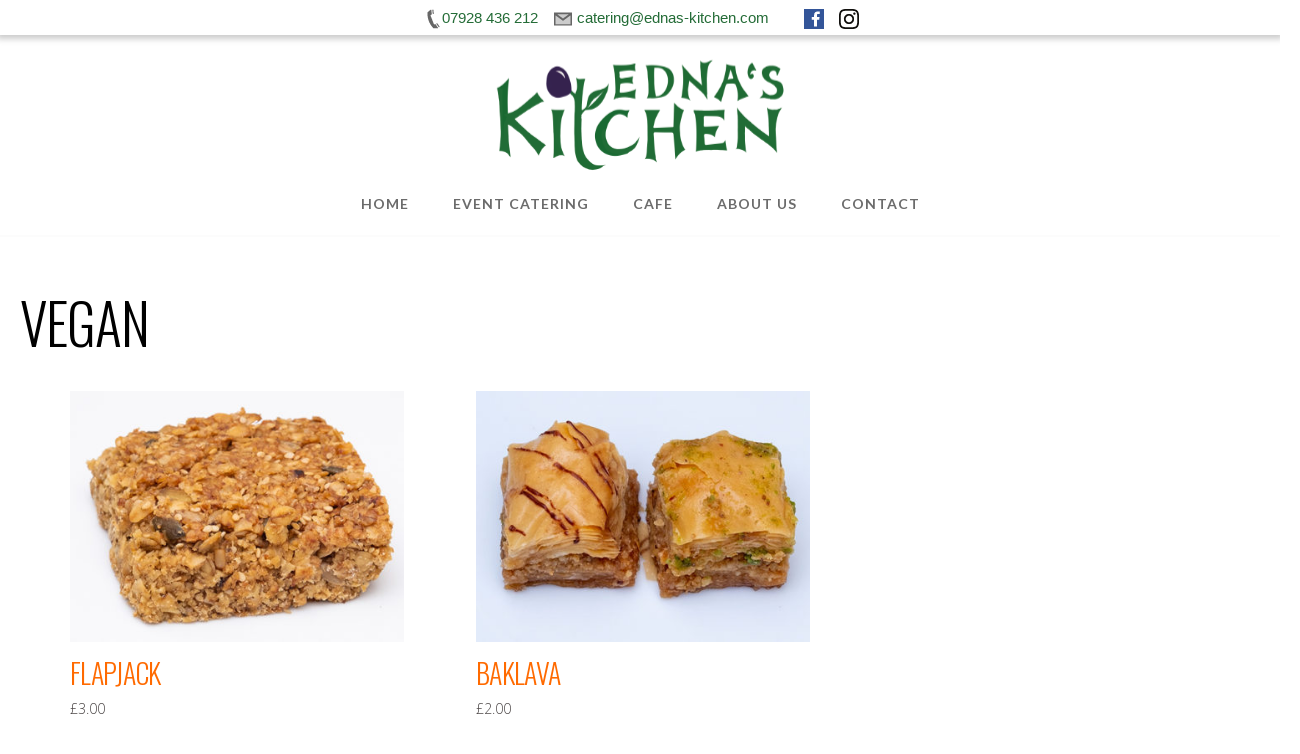

--- FILE ---
content_type: text/html; charset=UTF-8
request_url: https://ednas-kitchen.com/menu-category/vegan/?doing_wp_cron=1709098453.1907300949096679687500
body_size: 46165
content:
<!DOCTYPE html>
<html class="no-js" lang="en-GB">
<head>
<meta charset="UTF-8">
<meta name="viewport" content="width=device-width, initial-scale=1.0">
<link rel="pingback" href="https://ednas-kitchen.com/wp/xmlrpc.php">
<title>Vegan | Edna&#039;s Kitchen Falafel Bristol</title>
<meta name='robots' content='max-image-preview:large' />
	<style>img:is([sizes="auto" i], [sizes^="auto," i]) { contain-intrinsic-size: 3000px 1500px }</style>
	<link rel="alternate" type="application/rss+xml" title="Edna&#039;s Kitchen Falafel Bristol &raquo; Feed" href="https://ednas-kitchen.com/feed/" />
<link rel="alternate" type="application/rss+xml" title="Edna&#039;s Kitchen Falafel Bristol &raquo; Comments Feed" href="https://ednas-kitchen.com/comments/feed/" />
<link rel="alternate" type="application/rss+xml" title="Edna&#039;s Kitchen Falafel Bristol &raquo; Vegan Category Feed" href="https://ednas-kitchen.com/menu-category/vegan/feed/" />
<script type="text/javascript">
/* <![CDATA[ */
window._wpemojiSettings = {"baseUrl":"https:\/\/s.w.org\/images\/core\/emoji\/16.0.1\/72x72\/","ext":".png","svgUrl":"https:\/\/s.w.org\/images\/core\/emoji\/16.0.1\/svg\/","svgExt":".svg","source":{"concatemoji":"https:\/\/ednas-kitchen.com\/wp\/wp-includes\/js\/wp-emoji-release.min.js?ver=6.8.3"}};
/*! This file is auto-generated */
!function(s,n){var o,i,e;function c(e){try{var t={supportTests:e,timestamp:(new Date).valueOf()};sessionStorage.setItem(o,JSON.stringify(t))}catch(e){}}function p(e,t,n){e.clearRect(0,0,e.canvas.width,e.canvas.height),e.fillText(t,0,0);var t=new Uint32Array(e.getImageData(0,0,e.canvas.width,e.canvas.height).data),a=(e.clearRect(0,0,e.canvas.width,e.canvas.height),e.fillText(n,0,0),new Uint32Array(e.getImageData(0,0,e.canvas.width,e.canvas.height).data));return t.every(function(e,t){return e===a[t]})}function u(e,t){e.clearRect(0,0,e.canvas.width,e.canvas.height),e.fillText(t,0,0);for(var n=e.getImageData(16,16,1,1),a=0;a<n.data.length;a++)if(0!==n.data[a])return!1;return!0}function f(e,t,n,a){switch(t){case"flag":return n(e,"\ud83c\udff3\ufe0f\u200d\u26a7\ufe0f","\ud83c\udff3\ufe0f\u200b\u26a7\ufe0f")?!1:!n(e,"\ud83c\udde8\ud83c\uddf6","\ud83c\udde8\u200b\ud83c\uddf6")&&!n(e,"\ud83c\udff4\udb40\udc67\udb40\udc62\udb40\udc65\udb40\udc6e\udb40\udc67\udb40\udc7f","\ud83c\udff4\u200b\udb40\udc67\u200b\udb40\udc62\u200b\udb40\udc65\u200b\udb40\udc6e\u200b\udb40\udc67\u200b\udb40\udc7f");case"emoji":return!a(e,"\ud83e\udedf")}return!1}function g(e,t,n,a){var r="undefined"!=typeof WorkerGlobalScope&&self instanceof WorkerGlobalScope?new OffscreenCanvas(300,150):s.createElement("canvas"),o=r.getContext("2d",{willReadFrequently:!0}),i=(o.textBaseline="top",o.font="600 32px Arial",{});return e.forEach(function(e){i[e]=t(o,e,n,a)}),i}function t(e){var t=s.createElement("script");t.src=e,t.defer=!0,s.head.appendChild(t)}"undefined"!=typeof Promise&&(o="wpEmojiSettingsSupports",i=["flag","emoji"],n.supports={everything:!0,everythingExceptFlag:!0},e=new Promise(function(e){s.addEventListener("DOMContentLoaded",e,{once:!0})}),new Promise(function(t){var n=function(){try{var e=JSON.parse(sessionStorage.getItem(o));if("object"==typeof e&&"number"==typeof e.timestamp&&(new Date).valueOf()<e.timestamp+604800&&"object"==typeof e.supportTests)return e.supportTests}catch(e){}return null}();if(!n){if("undefined"!=typeof Worker&&"undefined"!=typeof OffscreenCanvas&&"undefined"!=typeof URL&&URL.createObjectURL&&"undefined"!=typeof Blob)try{var e="postMessage("+g.toString()+"("+[JSON.stringify(i),f.toString(),p.toString(),u.toString()].join(",")+"));",a=new Blob([e],{type:"text/javascript"}),r=new Worker(URL.createObjectURL(a),{name:"wpTestEmojiSupports"});return void(r.onmessage=function(e){c(n=e.data),r.terminate(),t(n)})}catch(e){}c(n=g(i,f,p,u))}t(n)}).then(function(e){for(var t in e)n.supports[t]=e[t],n.supports.everything=n.supports.everything&&n.supports[t],"flag"!==t&&(n.supports.everythingExceptFlag=n.supports.everythingExceptFlag&&n.supports[t]);n.supports.everythingExceptFlag=n.supports.everythingExceptFlag&&!n.supports.flag,n.DOMReady=!1,n.readyCallback=function(){n.DOMReady=!0}}).then(function(){return e}).then(function(){var e;n.supports.everything||(n.readyCallback(),(e=n.source||{}).concatemoji?t(e.concatemoji):e.wpemoji&&e.twemoji&&(t(e.twemoji),t(e.wpemoji)))}))}((window,document),window._wpemojiSettings);
/* ]]> */
</script>
<style id='wp-emoji-styles-inline-css' type='text/css'>

	img.wp-smiley, img.emoji {
		display: inline !important;
		border: none !important;
		box-shadow: none !important;
		height: 1em !important;
		width: 1em !important;
		margin: 0 0.07em !important;
		vertical-align: -0.1em !important;
		background: none !important;
		padding: 0 !important;
	}
</style>
<link rel='stylesheet' id='flexy-breadcrumb-css' href='https://ednas-kitchen.com/wp/wp-content/plugins/flexy-breadcrumb/public/css/flexy-breadcrumb-public.css?ver=1.2.1' type='text/css' media='all' />
<link rel='stylesheet' id='flexy-breadcrumb-font-awesome-css' href='https://ednas-kitchen.com/wp/wp-content/plugins/flexy-breadcrumb/public/css/font-awesome.min.css?ver=4.7.0' type='text/css' media='all' />
<link rel='stylesheet' id='mp-restaurant-menu-font-css' href='https://ednas-kitchen.com/wp/wp-content/plugins/mp-restaurant-menu/media/css/lib/mp-restaurant-menu-font.min.css?ver=2.4.7' type='text/css' media='all' />
<link rel='stylesheet' id='mprm-style-css' href='https://ednas-kitchen.com/wp/wp-content/plugins/mp-restaurant-menu/media/css/style.min.css?ver=2.4.7' type='text/css' media='all' />
<link rel='stylesheet' id='mp-menu-cart-icons-css' href='https://ednas-kitchen.com/wp/wp-content/plugins/mprm-menu-cart/assets/css/style.css?ver=6.8.3' type='text/css' media='all' />
<link rel='stylesheet' id='x-stack-css' href='https://ednas-kitchen.com/wp/wp-content/themes/x/framework/dist/css/site/stacks/ethos.css?ver=10.7.3' type='text/css' media='all' />
<style id='cs-inline-css' type='text/css'>
@media (min-width:1200px){.x-hide-xl{display:none !important;}}@media (min-width:979px) and (max-width:1199px){.x-hide-lg{display:none !important;}}@media (min-width:767px) and (max-width:978px){.x-hide-md{display:none !important;}}@media (min-width:480px) and (max-width:766px){.x-hide-sm{display:none !important;}}@media (max-width:479px){.x-hide-xs{display:none !important;}} a,h1 a:hover,h2 a:hover,h3 a:hover,h4 a:hover,h5 a:hover,h6 a:hover,.x-breadcrumb-wrap a:hover,.x-comment-author a:hover,.x-comment-time:hover,.p-meta > span > a:hover,.format-link .link a:hover,.x-main .widget ul li a:hover,.x-main .widget ol li a:hover,.x-main .widget_tag_cloud .tagcloud a:hover,.x-sidebar .widget ul li a:hover,.x-sidebar .widget ol li a:hover,.x-sidebar .widget_tag_cloud .tagcloud a:hover,.x-portfolio .entry-extra .x-ul-tags li a:hover{color:#dd3333;}a:hover{color:#9e2222;}a.x-img-thumbnail:hover{border-color:#dd3333;}.x-main{width:72%;}.x-sidebar{width:calc( 100% - 72%);}.x-post-slider-archive-active .x-container.main:not(.x-row):not(.x-grid):before{top:0;}.x-content-sidebar-active .x-container.main:not(.x-row):not(.x-grid):before{right:calc( 100% - 72%);}.x-sidebar-content-active .x-container.main:not(.x-row):not(.x-grid):before{left:calc( 100% - 72%);}.x-full-width-active .x-container.main:not(.x-row):not(.x-grid):before{left:-5000em;}.h-landmark,.x-main .h-widget,.x-main .h-widget a.rsswidget,.x-main .h-widget a.rsswidget:hover,.x-main .widget.widget_pages .current_page_item a,.x-main .widget.widget_nav_menu .current-menu-item a,.x-main .widget.widget_pages .current_page_item a:hover,.x-main .widget.widget_nav_menu .current-menu-item a:hover,.x-sidebar .h-widget,.x-sidebar .h-widget a.rsswidget,.x-sidebar .h-widget a.rsswidget:hover,.x-sidebar .widget.widget_pages .current_page_item a,.x-sidebar .widget.widget_nav_menu .current-menu-item a,.x-sidebar .widget.widget_pages .current_page_item a:hover,.x-sidebar .widget.widget_nav_menu .current-menu-item a:hover{color:rgb(250,250,250);}.x-main .widget,.x-main .widget a,.x-main .widget ul li a,.x-main .widget ol li a,.x-main .widget_tag_cloud .tagcloud a,.x-main .widget_product_tag_cloud .tagcloud a,.x-main .widget a:hover,.x-main .widget ul li a:hover,.x-main .widget ol li a:hover,.x-main .widget_tag_cloud .tagcloud a:hover,.x-main .widget_product_tag_cloud .tagcloud a:hover,.x-main .widget_shopping_cart .buttons .button,.x-main .widget_price_filter .price_slider_amount .button,.x-sidebar .widget,.x-sidebar .widget a,.x-sidebar .widget ul li a,.x-sidebar .widget ol li a,.x-sidebar .widget_tag_cloud .tagcloud a,.x-sidebar .widget_product_tag_cloud .tagcloud a,.x-sidebar .widget a:hover,.x-sidebar .widget ul li a:hover,.x-sidebar .widget ol li a:hover,.x-sidebar .widget_tag_cloud .tagcloud a:hover,.x-sidebar .widget_product_tag_cloud .tagcloud a:hover,.x-sidebar .widget_shopping_cart .buttons .button,.x-sidebar .widget_price_filter .price_slider_amount .button{color:#000000;}.x-main .h-widget,.x-main .widget.widget_pages .current_page_item,.x-main .widget.widget_nav_menu .current-menu-item,.x-sidebar .h-widget,.x-sidebar .widget.widget_pages .current_page_item,.x-sidebar .widget.widget_nav_menu .current-menu-item{border-color:rgb(250,250,250);}.x-post-slider{height:425px;}.archive .x-post-slider{height:425px;}.x-post-slider .x-post-slider-entry{padding-bottom:425px;}.archive .x-post-slider .x-post-slider-entry{padding-bottom:425px;}.format-link .link a,.x-portfolio .entry-extra .x-ul-tags li a{color:rgb(77,72,72);}.p-meta > span > a,.x-nav-articles a,.entry-top-navigation .entry-parent,.option-set .x-index-filters,.option-set .x-portfolio-filters,.option-set .x-index-filters-menu >li >a:hover,.option-set .x-index-filters-menu >li >a.selected,.option-set .x-portfolio-filters-menu > li > a:hover,.option-set .x-portfolio-filters-menu > li > a.selected{color:#000000;}.x-nav-articles a,.entry-top-navigation .entry-parent,.option-set .x-index-filters,.option-set .x-portfolio-filters,.option-set .x-index-filters i,.option-set .x-portfolio-filters i{border-color:#000000;}.x-nav-articles a:hover,.entry-top-navigation .entry-parent:hover,.option-set .x-index-filters:hover i,.option-set .x-portfolio-filters:hover i{background-color:#000000;}@media (max-width:978.98px){.x-content-sidebar-active .x-container.main:not(.x-row):not(.x-grid):before,.x-sidebar-content-active .x-container.main:not(.x-row):not(.x-grid):before{left:-5000em;}body .x-main .widget,body .x-main .widget a,body .x-main .widget a:hover,body .x-main .widget ul li a,body .x-main .widget ol li a,body .x-main .widget ul li a:hover,body .x-main .widget ol li a:hover,body .x-sidebar .widget,body .x-sidebar .widget a,body .x-sidebar .widget a:hover,body .x-sidebar .widget ul li a,body .x-sidebar .widget ol li a,body .x-sidebar .widget ul li a:hover,body .x-sidebar .widget ol li a:hover{color:rgb(77,72,72);}body .x-main .h-widget,body .x-main .widget.widget_pages .current_page_item a,body .x-main .widget.widget_nav_menu .current-menu-item a,body .x-main .widget.widget_pages .current_page_item a:hover,body .x-main .widget.widget_nav_menu .current-menu-item a:hover,body .x-sidebar .h-widget,body .x-sidebar .widget.widget_pages .current_page_item a,body .x-sidebar .widget.widget_nav_menu .current-menu-item a,body .x-sidebar .widget.widget_pages .current_page_item a:hover,body .x-sidebar .widget.widget_nav_menu .current-menu-item a:hover{color:#000000;}body .x-main .h-widget,body .x-main .widget.widget_pages .current_page_item,body .x-main .widget.widget_nav_menu .current-menu-item,body .x-sidebar .h-widget,body .x-sidebar .widget.widget_pages .current_page_item,body .x-sidebar .widget.widget_nav_menu .current-menu-item{border-color:#000000;}}@media (max-width:766.98px){.x-post-slider,.archive .x-post-slider{height:auto !important;}.x-post-slider .x-post-slider-entry,.archive .x-post-slider .x-post-slider-entry{padding-bottom:65% !important;}}html{font-size:14px;}@media (min-width:479px){html{font-size:14px;}}@media (min-width:766px){html{font-size:14px;}}@media (min-width:978px){html{font-size:14px;}}@media (min-width:1199px){html{font-size:14px;}}body{font-style:normal;font-weight:300;color:rgb(77,72,72);background-color:#e4e4e4;}.w-b{font-weight:300 !important;}h1,h2,h3,h4,h5,h6,.h1,.h2,.h3,.h4,.h5,.h6,.x-text-headline{font-family:"Oswald",sans-serif;font-style:normal;font-weight:300;text-transform:uppercase;}h1,.h1{letter-spacing:-0.018em;}h2,.h2{letter-spacing:-0.025em;}h3,.h3{letter-spacing:-0.031em;}h4,.h4{letter-spacing:-0.042em;}h5,.h5{letter-spacing:-0.048em;}h6,.h6{letter-spacing:-0.071em;}.w-h{font-weight:300 !important;}.x-container.width{width:88%;}.x-container.max{max-width:900px;}.x-bar-content.x-container.width{flex-basis:88%;}.x-main.full{float:none;clear:both;display:block;width:auto;}@media (max-width:978.98px){.x-main.full,.x-main.left,.x-main.right,.x-sidebar.left,.x-sidebar.right{float:none;display:block;width:auto !important;}}.entry-header,.entry-content{font-size:1rem;}body,input,button,select,textarea{font-family:"Open Sans",sans-serif;}h1,h2,h3,h4,h5,h6,.h1,.h2,.h3,.h4,.h5,.h6,h1 a,h2 a,h3 a,h4 a,h5 a,h6 a,.h1 a,.h2 a,.h3 a,.h4 a,.h5 a,.h6 a,blockquote{color:#000000;}.cfc-h-tx{color:#000000 !important;}.cfc-h-bd{border-color:#000000 !important;}.cfc-h-bg{background-color:#000000 !important;}.cfc-b-tx{color:rgb(77,72,72) !important;}.cfc-b-bd{border-color:rgb(77,72,72) !important;}.cfc-b-bg{background-color:rgb(77,72,72) !important;}.x-btn,.button,[type="submit"]{color:#ffffff;border-color:rgb(18,58,25);background-color:rgb(27,90,37);margin-bottom:0.25em;text-shadow:0 0.075em 0.075em rgba(0,0,0,0.5);box-shadow:0 0.25em 0 0 rgb(11,37,15),0 4px 9px rgba(0,0,0,0.75);border-radius:0.25em;}.x-btn:hover,.button:hover,[type="submit"]:hover{color:#ffffff;border-color:#962222;background-color:#ed3636;margin-bottom:0.25em;text-shadow:0 0.075em 0.075em rgba(0,0,0,0.5);box-shadow:0 0.25em 0 0 #490f0f,0 4px 9px rgba(0,0,0,0.75);}.x-btn.x-btn-real,.x-btn.x-btn-real:hover{margin-bottom:0.25em;text-shadow:0 0.075em 0.075em rgba(0,0,0,0.65);}.x-btn.x-btn-real{box-shadow:0 0.25em 0 0 rgb(11,37,15),0 4px 9px rgba(0,0,0,0.75);}.x-btn.x-btn-real:hover{box-shadow:0 0.25em 0 0 #490f0f,0 4px 9px rgba(0,0,0,0.75);}.x-btn.x-btn-flat,.x-btn.x-btn-flat:hover{margin-bottom:0;text-shadow:0 0.075em 0.075em rgba(0,0,0,0.65);box-shadow:none;}.x-btn.x-btn-transparent,.x-btn.x-btn-transparent:hover{margin-bottom:0;border-width:3px;text-shadow:none;text-transform:uppercase;background-color:transparent;box-shadow:none;}.x-topbar,.x-colophon.bottom{background-color:rgb(250,250,250);}.x-logobar,.x-navbar,.x-navbar .sub-menu,.x-colophon.top{background-color:rgb(250,250,250);}.x-navbar .desktop .x-nav > li > a,.x-navbar .desktop .sub-menu a,.x-navbar .mobile .x-nav li > a,.x-breadcrumb-wrap a,.x-breadcrumbs .delimiter{color:#6b6b6b;}.x-topbar .p-info a:hover,.x-social-global a:hover,.x-navbar .desktop .x-nav > li > a:hover,.x-navbar .desktop .x-nav > .x-active > a,.x-navbar .desktop .x-nav > .current-menu-item > a,.x-navbar .desktop .sub-menu a:hover,.x-navbar .desktop .sub-menu .x-active > a,.x-navbar .desktop .sub-menu .current-menu-item > a,.x-navbar .desktop .x-nav .x-megamenu > .sub-menu > li > a,.x-navbar .mobile .x-nav li > a:hover,.x-navbar .mobile .x-nav .x-active > a,.x-navbar .mobile .x-nav .current-menu-item > a,.x-widgetbar .widget a:hover,.x-colophon .widget a:hover,.x-colophon.bottom .x-colophon-content a:hover,.x-colophon.bottom .x-nav a:hover{color:#ffffff;}.x-navbar .desktop .x-nav > li > a:hover,.x-navbar .desktop .x-nav > .x-active > a,.x-navbar .desktop .x-nav > .current-menu-item > a{box-shadow:0 2px 0 0 #dd3333;}.x-navbar .desktop .x-nav > li > a{height:60px;padding-top:22px;}.x-navbar-fixed-top-active .x-navbar-wrap{margin-bottom:2px;}.x-navbar .desktop .x-nav > li ul{top:calc(60px + 2px);}@media (max-width:979px){.x-navbar-fixed-top-active .x-navbar-wrap{margin-bottom:0;}}body.x-navbar-fixed-top-active .x-navbar-wrap{height:60px;}.x-navbar-inner{min-height:60px;}.x-logobar-inner{padding-top:15px;padding-bottom:15px;}.x-brand{font-family:"Oswald",sans-serif;font-size:36px;font-style:normal;font-weight:300;letter-spacing:0em;text-transform:uppercase;color:#ffffff;}.x-brand:hover,.x-brand:focus{color:#ffffff;}.x-brand img{width:calc(px / 2);}.x-navbar .x-nav-wrap .x-nav > li > a{font-family:"Lato",sans-serif;font-style:normal;font-weight:700;letter-spacing:0.071em;text-transform:uppercase;}.x-navbar .desktop .x-nav > li > a{font-size:14px;}.x-navbar .desktop .x-nav > li > a:not(.x-btn-navbar-woocommerce){padding-left:30px;padding-right:30px;}.x-navbar .desktop .x-nav > li > a > span{margin-right:-0.071em;}.x-btn-navbar{margin-top:13px;}.x-btn-navbar,.x-btn-navbar.collapsed{font-size:28px;}@media (max-width:979px){body.x-navbar-fixed-top-active .x-navbar-wrap{height:auto;}.x-widgetbar{left:0;right:0;}}.x-topbar,.x-colophon.bottom{background-color:rgb(250,250,250);}.x-logobar,.x-navbar,.x-navbar .sub-menu,.x-colophon.top{background-color:rgb(250,250,250);}.x-navbar .desktop .x-nav > li > a,.x-navbar .desktop .sub-menu a,.x-navbar .mobile .x-nav li > a,.x-breadcrumb-wrap a,.x-breadcrumbs .delimiter{color:#6b6b6b;}.x-topbar .p-info a:hover,.x-social-global a:hover,.x-navbar .desktop .x-nav > li > a:hover,.x-navbar .desktop .x-nav > .x-active > a,.x-navbar .desktop .x-nav > .current-menu-item > a,.x-navbar .desktop .sub-menu a:hover,.x-navbar .desktop .sub-menu .x-active > a,.x-navbar .desktop .sub-menu .current-menu-item > a,.x-navbar .desktop .x-nav .x-megamenu > .sub-menu > li > a,.x-navbar .mobile .x-nav li > a:hover,.x-navbar .mobile .x-nav .x-active > a,.x-navbar .mobile .x-nav .current-menu-item > a,.x-widgetbar .widget a:hover,.x-colophon .widget a:hover,.x-colophon.bottom .x-colophon-content a:hover,.x-colophon.bottom .x-nav a:hover{color:#ffffff;}.bg .mejs-container,.x-video .mejs-container{position:unset !important;} @font-face{font-family:'FontAwesomePro';font-style:normal;font-weight:900;font-display:block;src:url('https://ednas-kitchen.com/wp/wp-content/plugins/cornerstone/assets/fonts/fa-solid-900.woff2?ver=6.7.2') format('woff2'),url('https://ednas-kitchen.com/wp/wp-content/plugins/cornerstone/assets/fonts/fa-solid-900.ttf?ver=6.7.2') format('truetype');}[data-x-fa-pro-icon]{font-family:"FontAwesomePro" !important;}[data-x-fa-pro-icon]:before{content:attr(data-x-fa-pro-icon);}[data-x-icon],[data-x-icon-o],[data-x-icon-l],[data-x-icon-s],[data-x-icon-b],[data-x-icon-sr],[data-x-icon-ss],[data-x-icon-sl],[data-x-fa-pro-icon],[class*="cs-fa-"]{display:inline-flex;font-style:normal;font-weight:400;text-decoration:inherit;text-rendering:auto;-webkit-font-smoothing:antialiased;-moz-osx-font-smoothing:grayscale;}[data-x-icon].left,[data-x-icon-o].left,[data-x-icon-l].left,[data-x-icon-s].left,[data-x-icon-b].left,[data-x-icon-sr].left,[data-x-icon-ss].left,[data-x-icon-sl].left,[data-x-fa-pro-icon].left,[class*="cs-fa-"].left{margin-right:0.5em;}[data-x-icon].right,[data-x-icon-o].right,[data-x-icon-l].right,[data-x-icon-s].right,[data-x-icon-b].right,[data-x-icon-sr].right,[data-x-icon-ss].right,[data-x-icon-sl].right,[data-x-fa-pro-icon].right,[class*="cs-fa-"].right{margin-left:0.5em;}[data-x-icon]:before,[data-x-icon-o]:before,[data-x-icon-l]:before,[data-x-icon-s]:before,[data-x-icon-b]:before,[data-x-icon-sr]:before,[data-x-icon-ss]:before,[data-x-icon-sl]:before,[data-x-fa-pro-icon]:before,[class*="cs-fa-"]:before{line-height:1;}@font-face{font-family:'FontAwesome';font-style:normal;font-weight:900;font-display:block;src:url('https://ednas-kitchen.com/wp/wp-content/plugins/cornerstone/assets/fonts/fa-solid-900.woff2?ver=6.7.2') format('woff2'),url('https://ednas-kitchen.com/wp/wp-content/plugins/cornerstone/assets/fonts/fa-solid-900.ttf?ver=6.7.2') format('truetype');}[data-x-icon],[data-x-icon-s],[data-x-icon][class*="cs-fa-"]{font-family:"FontAwesome" !important;font-weight:900;}[data-x-icon]:before,[data-x-icon][class*="cs-fa-"]:before{content:attr(data-x-icon);}[data-x-icon-s]:before{content:attr(data-x-icon-s);}@font-face{font-family:'FontAwesomeRegular';font-style:normal;font-weight:400;font-display:block;src:url('https://ednas-kitchen.com/wp/wp-content/plugins/cornerstone/assets/fonts/fa-regular-400.woff2?ver=6.7.2') format('woff2'),url('https://ednas-kitchen.com/wp/wp-content/plugins/cornerstone/assets/fonts/fa-regular-400.ttf?ver=6.7.2') format('truetype');}@font-face{font-family:'FontAwesomePro';font-style:normal;font-weight:400;font-display:block;src:url('https://ednas-kitchen.com/wp/wp-content/plugins/cornerstone/assets/fonts/fa-regular-400.woff2?ver=6.7.2') format('woff2'),url('https://ednas-kitchen.com/wp/wp-content/plugins/cornerstone/assets/fonts/fa-regular-400.ttf?ver=6.7.2') format('truetype');}[data-x-icon-o]{font-family:"FontAwesomeRegular" !important;}[data-x-icon-o]:before{content:attr(data-x-icon-o);}@font-face{font-family:'FontAwesomeLight';font-style:normal;font-weight:300;font-display:block;src:url('https://ednas-kitchen.com/wp/wp-content/plugins/cornerstone/assets/fonts/fa-light-300.woff2?ver=6.7.2') format('woff2'),url('https://ednas-kitchen.com/wp/wp-content/plugins/cornerstone/assets/fonts/fa-light-300.ttf?ver=6.7.2') format('truetype');}@font-face{font-family:'FontAwesomePro';font-style:normal;font-weight:300;font-display:block;src:url('https://ednas-kitchen.com/wp/wp-content/plugins/cornerstone/assets/fonts/fa-light-300.woff2?ver=6.7.2') format('woff2'),url('https://ednas-kitchen.com/wp/wp-content/plugins/cornerstone/assets/fonts/fa-light-300.ttf?ver=6.7.2') format('truetype');}[data-x-icon-l]{font-family:"FontAwesomeLight" !important;font-weight:300;}[data-x-icon-l]:before{content:attr(data-x-icon-l);}@font-face{font-family:'FontAwesomeBrands';font-style:normal;font-weight:normal;font-display:block;src:url('https://ednas-kitchen.com/wp/wp-content/plugins/cornerstone/assets/fonts/fa-brands-400.woff2?ver=6.7.2') format('woff2'),url('https://ednas-kitchen.com/wp/wp-content/plugins/cornerstone/assets/fonts/fa-brands-400.ttf?ver=6.7.2') format('truetype');}[data-x-icon-b]{font-family:"FontAwesomeBrands" !important;}[data-x-icon-b]:before{content:attr(data-x-icon-b);}.widget.widget_rss li .rsswidget:before{content:"\f35d";padding-right:0.4em;font-family:"FontAwesome";}body{background-color:white;}.text-white h2,.text-white p,.text-white .x-btn{color:#fff;}.text-white .x-btn{border-color:#fff;}.text-white .x-icon{color:#fff;}.text-white .x-hr{border-top-color:rgba(255,255,255,0.1);}.text-white .x-btn:hover{opacity:0.75;}div.x-logobar{background-image:url("https://ednas-kitchen.com/wp/wp-content/uploads/2019/02/logo_2019c120.png");background-color:white;background-repeat:no-repeat;background-position:center;height:120px;margin-top:20px;}.x-logobar-inner{display:none;background-color:white;}div.x-navbar-inner {background-color:white;}.x-navbar a:link{color:green;}.x-navbar a:visited{color:green;}.x-navbar a:hover{color:orange!important;}.x-navbar.desktop.x-nav a:link{color:green;}.x-navbar.desktop.x-nav a:visited{color:green;}.x-navbar.desktop.x-nav a:hover{color:orange!important;}li.current-menu-item a:visited{color:#ffa500!important;}li.current-menu-item a:link{box-shadow:0 2px 0 0 #333333!important;color:orange!important;}.x-navbar .desktop .x-nav > li > a:not(.x-btn-navbar-woocommerce){padding-right:22px;padding-left:22px;!important}header.x-header-landmark{display:none;}div.entry-content {margin-top:0px!important;padding-top:0px!important;}div.x-section {padding-top:0px!important;}div.offset{margin-top:0px!important;}h2.h-custom-headline.h3{color:green!important;}.home .x-container.max.width{max-width:1400px!important;}.ctf-header-name {color:#333333;}.x-colophon.bottom{background-color:green;}.widget,h4 {color:black!important;}.x-colophon .widget{margin-top:1em;}.x-social-global a{color:rgba(255,255 ,255,0.7);!important}.x-btn,.button {text-shadow:0;font-weight:bold;}.mprm-container a{color:#ff6a00;}a[href^=tel],a[href^=tel].footer4-widgetTK:visited{color:#000;text-decoration:none;}a[href^=tel],a[href^=tel].footer4-widgetTK:hover{color:#000;text-decoration:none;}a[href^=tel],a[href^=tel].footer4-widgetTK:active{color:#000;text-decoration:none;}.x-icon {color:black;}div.mprm-effect-hover{background-color:transparent!important;}div.mprm-header-content{background-color:transparent!important;}.mprm-four.mprm-columns{width:30%;padding-left:50px;margin-left:20px;margin-right:2px;}@media only screen and (max-width:480px){.mprm-four.mprm-columns{width:80%;padding-left:50px;margin-left:20px;margin-right:2px;}}div.mprm-header.with-image{margin-left:0!important;}div.mprm-header.with-image::before{background-color:transparent!important;}div.mprm-header{margin-left:20px;}div.mprm-container.content-wrapper{padding-left:20px;}.mprm-item-title {font-size:2em;}#mprm_toppings_form-540 {margin-left:400px;}#mprm_toppings_form-541 {margin-left:400px;}#mprm_toppings_form-574 {margin-left:400px;}@media only screen and (max-width:480px){#mprm_toppings_form-540 {margin-left:200px;}#mprm_toppings_form-541 {margin-left:200px;}#mprm_toppings_form-574 {margin-left:200px;}}
</style>
<script type="text/javascript" src="https://ednas-kitchen.com/wp/wp-includes/js/jquery/jquery.min.js?ver=3.7.1" id="jquery-core-js"></script>
<script type="text/javascript" src="https://ednas-kitchen.com/wp/wp-includes/js/jquery/jquery-migrate.min.js?ver=3.4.1" id="jquery-migrate-js"></script>
<script type="text/javascript" src="//ednas-kitchen.com/wp/wp-content/plugins/revslider/sr6/assets/js/rbtools.min.js?ver=6.7.37" async id="tp-tools-js"></script>
<script type="text/javascript" src="//ednas-kitchen.com/wp/wp-content/plugins/revslider/sr6/assets/js/rs6.min.js?ver=6.7.37" async id="revmin-js"></script>
<link rel="https://api.w.org/" href="https://ednas-kitchen.com/wp-json/" />
            <style type="text/css">              
                
                /* Background color */
                .fbc-page .fbc-wrap .fbc-items {
                    background-color: #edeff0;
                }
                /* Items font size */
                .fbc-page .fbc-wrap .fbc-items li {
                    font-size: 16px;
                }
                
                /* Items' link color */
                .fbc-page .fbc-wrap .fbc-items li a {
                    color: #337ab7;                    
                }
                
                /* Seprator color */
                .fbc-page .fbc-wrap .fbc-items li .fbc-separator {
                    color: #cccccc;
                }
                
                /* Active item & end-text color */
                .fbc-page .fbc-wrap .fbc-items li.active span,
                .fbc-page .fbc-wrap .fbc-items li .fbc-end-text {
                    color: #27272a;
                    font-size: 16px;
                }
            </style>

            <style media="screen" type="text/css">
#scb-wrapper ul,#scb-wrapper li,#scb-wrapper a, #scb-wrapper a span {display:inline;margin:0;padding:0;font-family:sans-serif;font-size:0.96em;line-height:1;} #scb-wrapper ul:after,#scb-wrapper li:after {display:inline;} #scb-wrapper li {margin:0 .5em;} #scb-wrapper img {display:inline;vertical-align:middle;margin:0;padding:0;border:0 none;width:20px;height:20px;} #scb-wrapper .scb-email {padding-right:1em;} #scb-wrapper .scb-email a span, #scb-wrapper .scb-sms a span, #scb-wrapper .scb-whatsapp a span, #scb-wrapper .scb-wechat a span, #scb-wrapper .scb-messenger a span, #scb-wrapper .scb-telegram a span {margin: 0 .3em;} #scb-wrapper li a span {white-space:nowrap;}
#scb-wrapper.scb-fixed {position:fixed;top:0;left:0;z-index:2147483647;width:100%;}
@media screen and (max-width:480px) {#scb-wrapper {display:none;}}
@media screen and (max-width:768px) {#scb-wrapper .scb-phone span,#scb-wrapper .scb-fax span,#scb-wrapper .scb-cellphone span,#scb-wrapper .scb-sms span,#scb-wrapper .scb-email span {display:none;}}
@media screen and (max-width:480px) {#scb-wrapper #scb-directs {margin-bottom:.5em;} #scb-wrapper ul {display:block;}}
@media screen and (min-width: 640px) { body { padding-top: 5px !important; } }
#scb-wrapper { padding: 5px 15px; background-color: rgba( 255, 255, 255, 1.000 ); color: #333333; text-align: center; box-shadow: 0 1px 6px 3px #ccc; } 
#scb-wrapper h2 { display: inline; margin: 0; padding: 0; font: normal normal bold 15px/1 sans-serif;  color: #333333; }
#scb-wrapper h2::before, h2::after { display: none; }
@media screen and (max-width: 768px) { #scb-wrapper h2 { display: none; } }
#scb-wrapper a { color: #246c37; } 
#scb-wrapper h2, #scb-wrapper ul, #scb-wrapper li, #scb-wrapper a, #scb-wrapper a span { font-size: 15px; } 
#scb-wrapper h2 { display: inline; left: -32768px; margin: 0; padding: 0; position: absolute; top: 0; z-index: 1000; } 
</style>
<style media="print" type="text/css">#scb-wrapper { display:none; }</style><meta name="generator" content="Powered by Slider Revolution 6.7.37 - responsive, Mobile-Friendly Slider Plugin for WordPress with comfortable drag and drop interface." />
<link rel="icon" href="https://ednas-kitchen.com/wp/wp-content/uploads/2020/08/cropped-ednas-kitchen1-32x32.jpg" sizes="32x32" />
<link rel="icon" href="https://ednas-kitchen.com/wp/wp-content/uploads/2020/08/cropped-ednas-kitchen1-192x192.jpg" sizes="192x192" />
<link rel="apple-touch-icon" href="https://ednas-kitchen.com/wp/wp-content/uploads/2020/08/cropped-ednas-kitchen1-180x180.jpg" />
<meta name="msapplication-TileImage" content="https://ednas-kitchen.com/wp/wp-content/uploads/2020/08/cropped-ednas-kitchen1-270x270.jpg" />
<script>function setREVStartSize(e){
			//window.requestAnimationFrame(function() {
				window.RSIW = window.RSIW===undefined ? window.innerWidth : window.RSIW;
				window.RSIH = window.RSIH===undefined ? window.innerHeight : window.RSIH;
				try {
					var pw = document.getElementById(e.c).parentNode.offsetWidth,
						newh;
					pw = pw===0 || isNaN(pw) || (e.l=="fullwidth" || e.layout=="fullwidth") ? window.RSIW : pw;
					e.tabw = e.tabw===undefined ? 0 : parseInt(e.tabw);
					e.thumbw = e.thumbw===undefined ? 0 : parseInt(e.thumbw);
					e.tabh = e.tabh===undefined ? 0 : parseInt(e.tabh);
					e.thumbh = e.thumbh===undefined ? 0 : parseInt(e.thumbh);
					e.tabhide = e.tabhide===undefined ? 0 : parseInt(e.tabhide);
					e.thumbhide = e.thumbhide===undefined ? 0 : parseInt(e.thumbhide);
					e.mh = e.mh===undefined || e.mh=="" || e.mh==="auto" ? 0 : parseInt(e.mh,0);
					if(e.layout==="fullscreen" || e.l==="fullscreen")
						newh = Math.max(e.mh,window.RSIH);
					else{
						e.gw = Array.isArray(e.gw) ? e.gw : [e.gw];
						for (var i in e.rl) if (e.gw[i]===undefined || e.gw[i]===0) e.gw[i] = e.gw[i-1];
						e.gh = e.el===undefined || e.el==="" || (Array.isArray(e.el) && e.el.length==0)? e.gh : e.el;
						e.gh = Array.isArray(e.gh) ? e.gh : [e.gh];
						for (var i in e.rl) if (e.gh[i]===undefined || e.gh[i]===0) e.gh[i] = e.gh[i-1];
											
						var nl = new Array(e.rl.length),
							ix = 0,
							sl;
						e.tabw = e.tabhide>=pw ? 0 : e.tabw;
						e.thumbw = e.thumbhide>=pw ? 0 : e.thumbw;
						e.tabh = e.tabhide>=pw ? 0 : e.tabh;
						e.thumbh = e.thumbhide>=pw ? 0 : e.thumbh;
						for (var i in e.rl) nl[i] = e.rl[i]<window.RSIW ? 0 : e.rl[i];
						sl = nl[0];
						for (var i in nl) if (sl>nl[i] && nl[i]>0) { sl = nl[i]; ix=i;}
						var m = pw>(e.gw[ix]+e.tabw+e.thumbw) ? 1 : (pw-(e.tabw+e.thumbw)) / (e.gw[ix]);
						newh =  (e.gh[ix] * m) + (e.tabh + e.thumbh);
					}
					var el = document.getElementById(e.c);
					if (el!==null && el) el.style.height = newh+"px";
					el = document.getElementById(e.c+"_wrapper");
					if (el!==null && el) {
						el.style.height = newh+"px";
						el.style.display = "block";
					}
				} catch(e){
					console.log("Failure at Presize of Slider:" + e)
				}
			//});
		  };</script>
		<style type="text/css" id="wp-custom-css">
			div#x-section-4, #x-section-5, #x-section-7{padding-top:20px!important;}
#welcome-text{margin-top:20px;}

.e154-17.x-text {
    line-height: 2.0;
}

h3.mprm-title {
	margin: 0;
}

.widget a {
	color: #ff0000 !important;
}		</style>
		
<!-- Google Analytics -->
<script>
    (function(i,s,o,g,r,a,m){i['GoogleAnalyticsObject']=r;i[r]=i[r]||function(){
    (i[r].q=i[r].q||[]).push(arguments)},i[r].l=1*new Date();a=s.createElement(o),
    m=s.getElementsByTagName(o)[0];a.async=1;a.src=g;m.parentNode.insertBefore(a,m)
    })(window,document,'script','https://www.google-analytics.com/analytics.js','ga');

    ga('create', 'UA-125421181-1', 'auto');
    ga('send', 'pageview');
</script>
<!-- End Google Analytics -->

<link rel="stylesheet" href="//fonts.googleapis.com/css?family=Open+Sans:300,300i,700,700i%7COswald:300%7CLato:700&#038;subset=latin,latin-ext&#038;display=auto" type="text/css" media="all" crossorigin="anonymous" data-x-google-fonts/></head>
<body class="archive tax-mp_menu_category term-vegan term-79 wp-theme-x x-ethos x-full-width-layout-active x-full-width-active x-post-meta-disabled x-archive-standard-active x-portfolio-meta-disabled x-navbar-fixed-top-active cornerstone-v7_7_3 x-v10_7_3"><div id="scb-wrapper" class="scb-fixed"><h2><a rel="nofollow" href="http://ednas-kitchen.com/wp/contact-us/">Contact us</a></h2><ul id="scb-directs"><li class="scb-phone"><a rel="nofollow" href="tel:07928436212"><img src="https://ednas-kitchen.com/wp/wp-content/plugins/speed-contact-bar/public/assets/images/phone_dark.svg" width="20" height="20" alt="Phone Number" /><span>07928 436 212</span></a></li><li class="scb-email"><a rel="nofollow" href="mailto:c&#097;&#116;&#101;&#114;&#105;&#110;&#103;&#064;ed&#110;&#097;&#115;&#045;&#107;&#105;tche&#110;&#046;&#099;&#111;m"><img src="https://ednas-kitchen.com/wp/wp-content/plugins/speed-contact-bar/public/assets/images/email_dark.svg" width="20" height="20" alt="Email" /><span>c&#097;&#116;&#101;&#114;&#105;&#110;&#103;&#064;ed&#110;&#097;&#115;&#045;&#107;&#105;tche&#110;&#046;&#099;&#111;m</span></a></li></ul><ul id="scb-socialicons"><li class="scb-facebook"><a rel="nofollow" href="https://www.facebook.com/EdnasKitchenBristol/"><img src="https://ednas-kitchen.com/wp/wp-content/plugins/speed-contact-bar/public/assets/images/facebook.svg" width="20" height="20" alt="Facebook" title="Facebook" /></a></li><li class="scb-instagram"><a rel="nofollow" href="https://www.instagram.com/ednas_kitchen/?hl=en"><img src="https://ednas-kitchen.com/wp/wp-content/plugins/speed-contact-bar/public/assets/images/instagram_dark.svg" width="20" height="20" alt="Instagram" title="Instagram" /></a></li></ul></div><script type="text/javascript">document.body.style.setProperty( "padding-top", document.getElementById('scb-wrapper').offsetHeight+'px', "important" );</script>

  
  
  <div id="x-root" class="x-root">

    
    <div id="top" class="site">

    <header class="masthead masthead-stacked" role="banner">



  <div class="x-logobar">
    <div class="x-logobar-inner">
      <div class="x-container max width">
        
<a href="https://ednas-kitchen.com/" class="x-brand text">
  Edna&#039;s Kitchen Falafel Bristol</a>
      </div>
    </div>
  </div>

  <div class="x-navbar-wrap">
    <div class="x-navbar">
      <div class="x-navbar-inner">
        <div class="x-container max width">
          
<a href="#" id="x-btn-navbar" class="x-btn-navbar collapsed" data-x-toggle="collapse-b" data-x-toggleable="x-nav-wrap-mobile" aria-expanded="false" aria-controls="x-nav-wrap-mobile" role="button">
  <i class='x-framework-icon x-icon-bars' data-x-icon-s='&#xf0c9;' aria-hidden=true></i>  <span class="visually-hidden">Navigation</span>
</a>

<nav class="x-nav-wrap desktop" role="navigation">
  <ul id="menu-top-menu" class="x-nav"><li id="menu-item-914" class="menu-item menu-item-type-custom menu-item-object-custom menu-item-home menu-item-914"><a href="https://ednas-kitchen.com"><span>Home<i class="x-icon x-framework-icon x-framework-icon-menu" aria-hidden="true" data-x-icon-s="&#xf103;"></i></span></a></li>
<li id="menu-item-37" class="menu-item menu-item-type-post_type menu-item-object-page menu-item-37"><a href="https://ednas-kitchen.com/catering/"><span>Event catering<i class="x-icon x-framework-icon x-framework-icon-menu" aria-hidden="true" data-x-icon-s="&#xf103;"></i></span></a></li>
<li id="menu-item-1077" class="menu-item menu-item-type-post_type menu-item-object-page menu-item-1077"><a href="https://ednas-kitchen.com/order/"><span>Cafe<i class="x-icon x-framework-icon x-framework-icon-menu" aria-hidden="true" data-x-icon-s="&#xf103;"></i></span></a></li>
<li id="menu-item-33" class="menu-item menu-item-type-post_type menu-item-object-page menu-item-33"><a href="https://ednas-kitchen.com/about/"><span>About us<i class="x-icon x-framework-icon x-framework-icon-menu" aria-hidden="true" data-x-icon-s="&#xf103;"></i></span></a></li>
<li id="menu-item-32" class="menu-item menu-item-type-post_type menu-item-object-page menu-item-32"><a href="https://ednas-kitchen.com/contact-us/"><span>Contact<i class="x-icon x-framework-icon x-framework-icon-menu" aria-hidden="true" data-x-icon-s="&#xf103;"></i></span></a></li>
</ul></nav>

<div id="x-nav-wrap-mobile" class="x-nav-wrap mobile x-collapsed" data-x-toggleable="x-nav-wrap-mobile" data-x-toggle-collapse="1" aria-hidden="true" aria-labelledby="x-btn-navbar">
  <ul id="menu-top-menu-1" class="x-nav"><li class="menu-item menu-item-type-custom menu-item-object-custom menu-item-home menu-item-914"><a href="https://ednas-kitchen.com"><span>Home<i class="x-icon x-framework-icon x-framework-icon-menu" aria-hidden="true" data-x-icon-s="&#xf103;"></i></span></a></li>
<li class="menu-item menu-item-type-post_type menu-item-object-page menu-item-37"><a href="https://ednas-kitchen.com/catering/"><span>Event catering<i class="x-icon x-framework-icon x-framework-icon-menu" aria-hidden="true" data-x-icon-s="&#xf103;"></i></span></a></li>
<li class="menu-item menu-item-type-post_type menu-item-object-page menu-item-1077"><a href="https://ednas-kitchen.com/order/"><span>Cafe<i class="x-icon x-framework-icon x-framework-icon-menu" aria-hidden="true" data-x-icon-s="&#xf103;"></i></span></a></li>
<li class="menu-item menu-item-type-post_type menu-item-object-page menu-item-33"><a href="https://ednas-kitchen.com/about/"><span>About us<i class="x-icon x-framework-icon x-framework-icon-menu" aria-hidden="true" data-x-icon-s="&#xf103;"></i></span></a></li>
<li class="menu-item menu-item-type-post_type menu-item-object-page menu-item-32"><a href="https://ednas-kitchen.com/contact-us/"><span>Contact<i class="x-icon x-framework-icon x-framework-icon-menu" aria-hidden="true" data-x-icon-s="&#xf103;"></i></span></a></li>
</ul></div>

        </div>
      </div>
    </div>
  </div>


  </header>
  
    
  <div id="container"><div id="content" role="main">	<div class="mprm-remove-hentry mprm-main-wrapper post-219 mp_menu_item type-mp_menu_item status-publish has-post-thumbnail mp_menu_category-desserts mp_menu_category-vegan mprm-plugin-mode mp-menu-item">
		<div class="mprm-taxonomy-items-grid mprm-container mprm-category ">
				<div class="mprm-header only-text"><h1 class="mprm-title">Vegan</h1></div>
											<div class="mprm-row">
								<div class="mprm-remove-hentry mprm-four mprm-columns post-218 mp_menu_item type-mp_menu_item status-publish has-post-thumbnail mp_menu_category-desserts mp_menu_category-vegan mprm-plugin-mode mp-menu-item">
		<div class="mprm-item-image">
		<a href="https://ednas-kitchen.com/menu/flapjack/">
			<img width="400" height="300" src="https://ednas-kitchen.com/wp/wp-content/uploads/2018/11/flapjack-400x300.jpg" class="attachment-mprm-middle size-mprm-middle wp-post-image" alt="" decoding="async" fetchpriority="high" />		</a>
	</div>
		<div class="mprm-description">
	<h2 class="mprm-item-title"><a href="https://ednas-kitchen.com/menu/flapjack/">Flapjack</a></h2>		<span class="mprm-price">&pound;3.00</span>
		</div>
		</div>
		<div class="mprm-remove-hentry mprm-four mprm-columns post-219 mp_menu_item type-mp_menu_item status-publish has-post-thumbnail mp_menu_category-desserts mp_menu_category-vegan mprm-plugin-mode mp-menu-item">
		<div class="mprm-item-image">
		<a href="https://ednas-kitchen.com/menu/baklava/">
			<img width="400" height="300" src="https://ednas-kitchen.com/wp/wp-content/uploads/2018/11/baklava-400x300.jpg" class="attachment-mprm-middle size-mprm-middle wp-post-image" alt="" decoding="async" />		</a>
	</div>
		<div class="mprm-description">
	<h2 class="mprm-item-title"><a href="https://ednas-kitchen.com/menu/baklava/">Baklava</a></h2>		<span class="mprm-price">&pound;2.00</span>
		</div>
		</div>
								</div>
											</div>
	</div>
	<div class="mprm-clear"></div>
</div></div>


  

  <footer class="x-colophon top">
    <div class="x-container max width">

      <div class="x-column x-md x-1-1 last"><div id="custom_html-2" class="widget_text widget widget_custom_html"><div class="textwidget custom-html-widget"><div class="footer4-widgetTK">
	<br>
	<center>
		<strong>All enquiries: <a href="mailto:catering@ednas-kitchen.com"><span><font color:#ffffff !important>catering@ednas-kitchen.com</font></span></a><br></strong> 
<br>
The Park Cafe<br>
Castle Park<br>
Wine St. <br>
Bristol, BS1 3XD
<br><br>
<strong>Catering Tel:</strong> 07901 856 914<br>
<strong>Castle Park Kiosk Tel:</strong> 07928 436 212
	<br><br>(VAT no 231 146841)<br><br>
</center>
</div></div></div></div>
    </div>
  </footer>


  
    <footer class="x-colophon bottom" role="contentinfo">
      <div class="x-container max width">

        
        
                  <div class="x-social-global"><a href="https://www.facebook.com/pages/Ednas-kitchen/716969591662707" class="facebook" title="Facebook" target="_blank" rel=""><i class='x-framework-icon x-icon-facebook-square' data-x-icon-b='&#xf082;' aria-hidden=true></i><span class="visually-hidden">Facebook</span></a><a href="http://www.linkedin.com/pub/edna-summerell/29/546/a13" class="linkedin" title="LinkedIn" target="_blank" rel=""><i class='x-framework-icon x-icon-linkedin-square' data-x-icon-b='&#xf08c;' aria-hidden=true></i><span class="visually-hidden">LinkedIn</span></a><a href="https://www.instagram.com/ednas_kitchen" class="instagram" title="Instagram" target="_blank" rel=""><i class='x-framework-icon x-icon-instagram' data-x-icon-b='&#xf16d;' aria-hidden=true></i><span class="visually-hidden">Instagram</span></a></div>        
      </div>
    </footer>

  

    
    </div> <!-- END .x-site -->

    
  </div> <!-- END .x-root -->


		<script>
			window.RS_MODULES = window.RS_MODULES || {};
			window.RS_MODULES.modules = window.RS_MODULES.modules || {};
			window.RS_MODULES.waiting = window.RS_MODULES.waiting || [];
			window.RS_MODULES.defered = false;
			window.RS_MODULES.moduleWaiting = window.RS_MODULES.moduleWaiting || {};
			window.RS_MODULES.type = 'compiled';
		</script>
		<script type="speculationrules">
{"prefetch":[{"source":"document","where":{"and":[{"href_matches":"\/*"},{"not":{"href_matches":["\/wp\/wp-*.php","\/wp\/wp-admin\/*","\/wp\/wp-content\/uploads\/*","\/wp\/wp-content\/*","\/wp\/wp-content\/plugins\/*","\/wp\/wp-content\/themes\/x\/*","\/*\\?(.+)"]}},{"not":{"selector_matches":"a[rel~=\"nofollow\"]"}},{"not":{"selector_matches":".no-prefetch, .no-prefetch a"}}]},"eagerness":"conservative"}]}
</script>
<link rel='stylesheet' id='rs-plugin-settings-css' href='//ednas-kitchen.com/wp/wp-content/plugins/revslider/sr6/assets/css/rs6.css?ver=6.7.37' type='text/css' media='all' />
<style id='rs-plugin-settings-inline-css' type='text/css'>
#rs-demo-id {}
</style>
<script type="text/javascript" id="cs-js-extra">
/* <![CDATA[ */
var csJsData = {"linkSelector":"#x-root a[href*=\"#\"]","bp":{"base":4,"ranges":[0,480,767,979,1200],"count":4}};
/* ]]> */
</script>
<script type="text/javascript" src="https://ednas-kitchen.com/wp/wp-content/plugins/cornerstone/assets/js/site/cs-classic.7.7.3.js?ver=7.7.3" id="cs-js"></script>
<script type="text/javascript" src="https://ednas-kitchen.com/wp/wp-content/plugins/flexy-breadcrumb/public/js/flexy-breadcrumb-public.js?ver=1.2.1" id="flexy-breadcrumb-js"></script>
<script type="text/javascript" src="https://ednas-kitchen.com/wp/wp-includes/js/underscore.min.js?ver=1.13.7" id="underscore-js"></script>
<script type="text/javascript" id="wp-util-js-extra">
/* <![CDATA[ */
var _wpUtilSettings = {"ajax":{"url":"\/wp\/wp-admin\/admin-ajax.php"}};
/* ]]> */
</script>
<script type="text/javascript" src="https://ednas-kitchen.com/wp/wp-includes/js/wp-util.min.js?ver=6.8.3" id="wp-util-js"></script>
<script type="text/javascript" id="mp-restaurant-menu-cart-js-extra">
/* <![CDATA[ */
var mp_menu_cart_ajax = {"ajax_url":"https:\/\/ednas-kitchen.com\/wp\/wp-admin\/admin-ajax.php","nonce":"64d616b33d"};
/* ]]> */
</script>
<script type="text/javascript" src="https://ednas-kitchen.com/wp/wp-content/plugins/mprm-menu-cart/assets/js/menu-cart-functions.min.js?ver=1.1.0" id="mp-restaurant-menu-cart-js"></script>
<script type="text/javascript" id="x-site-js-extra">
/* <![CDATA[ */
var xJsData = {"icons":{"down":"<i class='x-framework-icon x-icon-angle-double-down' data-x-icon-s='&#xf103;' aria-hidden=true><\/i>","subindicator":"<i class=\"x-icon x-framework-icon x-icon-angle-double-down\" aria-hidden=\"true\" data-x-icon-s=\"&#xf103;\"><\/i>","previous":"<i class='x-framework-icon x-icon-previous' data-x-icon-s='&#xf053;' aria-hidden=true><\/i>","next":"<i class='x-framework-icon x-icon-next' data-x-icon-s='&#xf054;' aria-hidden=true><\/i>","star":"<i class='x-framework-icon x-icon-star' data-x-icon-s='&#xf005;' aria-hidden=true><\/i>"}};
/* ]]> */
</script>
<script type="text/javascript" src="https://ednas-kitchen.com/wp/wp-content/themes/x/framework/dist/js/site/x.js?ver=10.7.3" id="x-site-js"></script>
<script type="text/javascript" src="https://ednas-kitchen.com/wp/wp-content/plugins/mp-restaurant-menu/media/js/mp-restaurant-menu.min.js?ver=2.4.7" id="mp-restaurant-menu-js"></script>

</body>
</html>

--- FILE ---
content_type: text/css
request_url: https://ednas-kitchen.com/wp/wp-content/plugins/mprm-menu-cart/assets/css/style.css?ver=6.8.3
body_size: 2117
content:
@font-face{font-family:'menu-cart';src:url('../font/menu-cart.eot');src:url('../font/menu-cart.eot') format('embedded-opentype'),url('../font/menu-cart.ttf') format('truetype'),url('../font/menu-cart.woff') format('woff'),url('../font/menu-cart.svg') format('svg');font-weight:normal;font-style:normal}.mp-menu-cart-li .mprm-cart-font,.form-table .mprm-cart-font{font-family:'menu-cart' !important;speak:none;font-style:normal;font-weight:normal;font-variant:normal;text-transform:none;line-height:1;-webkit-font-smoothing:antialiased;-moz-osx-font-smoothing:grayscale;margin-right:.25em}.mp-menu-cart-li .mprm-cart-font.icon-mprm-cartzero:before,.form-table .mprm-cart-font.icon-mprm-cartzero:before{content:"\e900"}.mp-menu-cart-li .mprm-cart-font.icon-mprm-cart1:before,.form-table .mprm-cart-font.icon-mprm-cart1:before{content:"\e901"}.mp-menu-cart-li .mprm-cart-font.icon-mprm-cart2:before,.form-table .mprm-cart-font.icon-mprm-cart2:before{content:"\e906"}.mp-menu-cart-li .mprm-cart-font.icon-mprm-cart3:before,.form-table .mprm-cart-font.icon-mprm-cart3:before{content:"\e902"}.mp-menu-cart-li .mprm-cart-font.icon-mprm-cart4:before,.form-table .mprm-cart-font.icon-mprm-cart4:before{content:"\e903"}.mp-menu-cart-li .mprm-cart-font.icon-mprm-cart5:before,.form-table .mprm-cart-font.icon-mprm-cart5:before{content:"\e907"}.mp-menu-cart-li .mprm-cart-font.icon-mprm-cart6:before,.form-table .mprm-cart-font.icon-mprm-cart6:before{content:"\e905"}.mp-menu-cart-li .mprm-cart-font.icon-mprm-cart7:before,.form-table .mprm-cart-font.icon-mprm-cart7:before{content:"\e908"}.mp-menu-cart-li .mprm-cart-font.icon-mprm-cart8:before,.form-table .mprm-cart-font.icon-mprm-cart8:before{content:"\e909"}.mp-menu-cart-li .mprm-cart-font.icon-mprm-cart9:before,.form-table .mprm-cart-font.icon-mprm-cart9:before{content:"\e90a"}.mp-menu-cart-li .mprm-cart-font.icon-mprm-cart10:before,.form-table .mprm-cart-font.icon-mprm-cart10:before{content:"\e904"}.mp-menu-cart-contents+.mp-menu-cart-amount:before{content:'-';margin:0 .25em}.mp-cart-display-right{float:right !important}.mp-cart-display-left{float:left !important}

--- FILE ---
content_type: text/plain
request_url: https://www.google-analytics.com/j/collect?v=1&_v=j102&a=941474064&t=pageview&_s=1&dl=https%3A%2F%2Fednas-kitchen.com%2Fmenu-category%2Fvegan%2F%3Fdoing_wp_cron%3D1709098453.1907300949096679687500&ul=en-us%40posix&dt=Vegan%20%7C%20Edna%27s%20Kitchen%20Falafel%20Bristol&sr=1280x720&vp=1280x720&_u=IEBAAEABAAAAACAAI~&jid=1296039838&gjid=539516842&cid=12253392.1769614605&tid=UA-125421181-1&_gid=817366976.1769614605&_r=1&_slc=1&z=1683811959
body_size: -451
content:
2,cG-HCNG3NL7X9